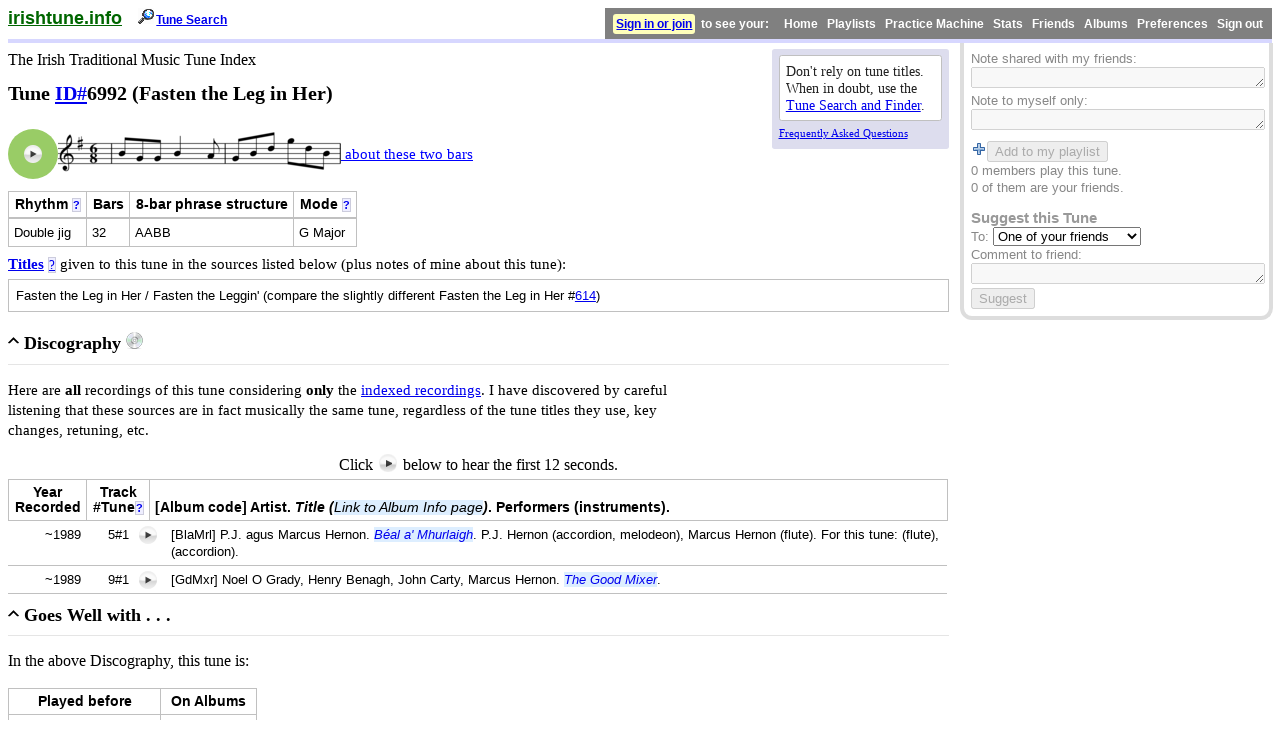

--- FILE ---
content_type: text/html; charset=UTF-8
request_url: https://www.irishtune.info/tune/6992/
body_size: 4908
content:
<!doctype html>
<html lang="en">
<head>
	<meta http-equiv="Content-Type" content="text/html;charset=UTF-8">
    <meta name="viewport" content="width=device-width, initial-scale=.9">
	<title>Fasten the Leg in Her - irishtune.info</title>
	<link rel="stylesheet" type="text/css" href="/1.css" title="style">
<!--	<link rel="stylesheet" type="text/css" href="/tune.css" title="style"> -->
<style type="text/css">
.myheaderIn .logo{font-size:large}.metanote{width:12em;font-size:smaller;clear:none;margin-top:.4em}.innernote{margin-bottom:.5ex}.metanote #faq{font-size:smaller}.data{border-width:1px;border-color:silver;border-style:ridge}.popupincipit{display:none;position:absolute;margin-left:12em;width:15em;border-width:1px;border-color:#000;border-style:solid;padding:.5em;background-color:#dde;font-size:90%;text-decoration:none}.incipit{display:inline-block;vertical-align:top;white-space:nowrap}.hasmp3{margin-left:50px}.incipit IMG{vertical-align:middle}#titleexp{clear:left;margin-top:1ex}#titles{padding:1ex;margin-top:.5ex;margin-bottom:3ex;display:inherit}.addbutton{margin-bottom:0;margin-top:1ex}.addbutton IMG{vertical-align:middle}.enterdates{text-align:right}H2#discog{clear:left}.disctable{margin-top:.5ex;margin-bottom:1.5ex}.disctable TD{border-right:none;border-left:none}.disctable THEAD{background-color:#fff}.discHeadFixed{top:0;position:fixed;display:none;border:none;margin:0;z-index:10}#albumhead{text-align:left}#yearpara{margin-top:1.5ex;margin-bottom:2.5ex}#yeardata{padding:3px}@media screen and (max-width:853px){.incipit,.incipithasmp3{white-space:normal}.incipit,.incipithasmp3 > IMG{max-width:100%;height:auto}SPAN#yearheader{display:none}SPAN.touchBreak{display:block;margin-top:1em}.map IMG{max-width:100%;height:auto}}@media screen and (max-width:458px){IMG#inctrans{max-width:100%;height:auto}.popupincipit{margin-left:2em}}TR.discrow{vertical-align:top}.playlistNotCurrent{background-color:silver}.tagit{margin-top:1ex;margin-bottom:1ex}.saveButton{text-align:center;padding:1ex;border-color:#D7D7FF;border-style:solid;border-width:0 0 medium}.incipitCue{font-size:90%}@media print{.metanote,.linklike,.tip{display:none}.popupincipit{position:static;display:block;margin:.5em;background-color:#fff;clear:left;width:auto}.footersrc{width:auto}}
</style>
    <style type="text/css"><!--
    @media print {
		.mysidebarOut {display:none}
		.barrightOut {display:none}
    }
	--></style>
	<meta name="Description" content="Recordings and book sources for the double jig known as  Fasten the Leg in Her , Fasten the Leggin&#039; , Fasten the Leg in Her">
	<meta name="Keywords" content="Irish, tune, Double jig, book, CD, album, sheet music,  Fasten the Leg in Her , Fasten the Leggin&#039; , Fasten the Leg in Her">
	<!-- define Facebook thumbnail -->
	<meta property="og:image" content="https://www.irishtune.info/tune/6992/incipit.png">
	<meta property="og:image:type" content="image/png" />
	<meta property="og:image:alt" content="Transcription of first two bars" />

	<!-- <link rel="stylesheet" type="text/css" href="/g/360/360player.css"> -->
    <!-- special IE-only canvas fix -->
    <!--[if IE]><script type="text/javascript" src="/js/excanvas.js"></script><![endif]-->
</head>

<body>
<div class="myheaderIn"><div class="barleft"><a href="/" class="logo">irishtune.info</a></div><img src="/g/srch.gif" alt="" width="18" height="16" /><a href="/search.php" class="topButton">Tune Search</a><div class="barrightOut"><a href="https://www.irishtune.info/my/login.php?from=%2Ftune%2F6992%2F" id="login">Sign in or join</a> &nbsp;to see your: &nbsp; &nbsp; Home &nbsp; Playlists &nbsp; Practice Machine &nbsp; Stats &nbsp; Friends &nbsp; Albums &nbsp; Preferences &nbsp; Sign out</div></div>

<div class="twoCol">
	<div class="leftCol">
    <div class="metanote" id="header">
        <div class="innernote">Don't rely on tune titles. When in doubt, use the <a href="/search.php" target="_top">Tune&nbsp;Search&nbsp;and&nbsp;Finder</a>.</div>
        <a href="/faq/" id="faq">Frequently Asked Questions</a>
    </div>

<div class="sitename">The Irish Traditional Music Tune Index</div>
<h1 class="item">Tune <a href="/faq/method.htm#id" title="What is a tune ID number?">ID#</a><span id="ID">6992</span> (Fasten the Leg in Her)</h1>
<div class="sm2-inline-block sm2incipit">
<div class="ui360"><a href="/album/BlaMrl/5_1.mp3?i=1" id="incipitmp3"></a></div><div onmouseover="document.getElementById('abcinfo').style.display = 'block';" onmouseout="document.getElementById('abcinfo').style.display = 'none';" onclick="document.getElementById('abcinfo').style.display = (document.getElementById('abcinfo').style.display == 'none') ? 'block' : 'none';" class="incipit hasmp3"><img id="inctrans" src="incipit.png" alt="Transcription of first 2 bars of Fasten the Leg in Her"><span class="linklike incipitCue" onclick="document.getElementById('abcinfo').style.display = 'none';">&nbsp;about these two bars<br></span></div>
    <div class="popupincipit" id="abcinfo">These two bars were transcribed by me from how this tune was played &#8211; the first time through &#8211; on the recording BlaMrl (details in the Discography below).</div></div>
<table class="datatable" style="margin: 1ex 1em 1ex 0;"><caption>Basic musical information on this tune.</caption><thead><tr><th scope="col">Rhythm <a href="/rhythm/" class="tip" title="What does &quot;double jig&quot; mean?">?</a></th><th scope="col">Bars</th><th scope="col">8-bar phrase structure</th><th scope="col">Mode <a href="/faq/modes.htm" class="tip" title="What does &quot;mode&quot; mean?">?</a></th></tr></thead><tbody><tr><td>Double jig</td><td>32</td><td>AABB</td><td>G Major</td>
</tr></tbody></table>
<div class="text" id="titleexp">
<a href="/faq/method.htm#titles" title="Where do these titles come from? Who decided which title comes first?"><b>Titles</b></a> <a href="/faq/method.htm#titles" class="tip" title="Where do these titles come from? Who decided which title comes first?">?</a> given to this tune in the sources listed below (plus notes of mine about this tune):</div>

<div class="data notes" id="titles">Fasten the Leg in Her / Fasten the Leggin' (compare the slightly different Fasten the Leg in Her #<a href='/tune/614/'>614</a>)</div>
</div>

<div class="rightCol"><div class="mysidebarOut">	<div class="mobileonly msg">To get to your personal tune notes, <a href="/my/login.php?from=/tune/6992/">Log in</a> or <a href="/my/register.php">Create an account</a></div>

	<div class="notmobile">  
	Note shared with my friends:<br>
    <textarea class="textedit" rows="1" disabled="disabled"></textarea><br>
    Note to myself only:<br>
    <textarea class="textedit" rows="1" disabled="disabled"></textarea>
	
    <form action="." method="post" class="addbutton"><img src="/g/list-add.png" width="16" height="16" alt="" style="vertical-align:top"><input value="Add to my playlist" type="submit" disabled="disabled"></form></div>
	
	0 members play this tune.<br />0 of them are your friends.	<div class="notmobile">
	<h3>Suggest this Tune</h3>
    To: <select name="suggestTo" id="suggestTo"><option value="1">One of your friends</option><option value="2">You are not logged in!</option></select><br>Comment to friend:<textarea name="Comment" id="Comment" rows="1" class="textedit" disabled="disabled"></textarea><input value="Suggest" type="submit" disabled="disabled"></div>
</div></div></div><!-- end twoCol  -->
<div class="bottomcol">
<div class="mSection">
<h2 id="discog"><span class="mIcon"></span>Discography <img src="/g/cd.gif" width="17" height="17" alt="cd"></h2>
<div class="content">
<p class="text">
Here are <strong>all</strong> recordings of this tune considering <strong>only</strong> the <a href="/r.htm">indexed recordings</a>.  I have discovered by careful listening that these sources are in fact musically the same tune, regardless of the tune titles they use, key changes, retuning, etc.
</p>
<div class="center">Click <img src="/g/360/360-button-play.png" alt="play" class="audiotip"> below to hear the first 12 seconds.</div>
<table class="datatable disctable">
<thead>
<tr><th>Year<span id="yearheader"><br>
  Recorded</span></th>
<th>Track<br>
  #Tune<a href="/faq/method.htm#codes" class="tip" title="What do the &quot;track#tune&quot; codes mean?">?</a></th>
  <th id="albumhead">[Album code] Artist. <i>Title (<span class="albumLink">Link to Album Info page</span>)</i>. Performers (instruments).</th>
    <!--<th class="noprint">Go to album</th>--></tr></thead><tbody>
	<tr class="discrow"><td style="text-align:right">~1989</td><td style="text-align:right" class="sm2precell">5#1</td><td><div class="sm2-inline-block"><div class="ui360"><a href="/album/BlaMrl/5_1.mp3"></a></div></div><div class="sm2text">[BlaMrl] P.J. agus Marcus Hernon. <a href="/album/BlaMrl/" target="_top" class="albumLink">Béal a' Mhurlaigh</a>. P.J. Hernon (accordion, melodeon), Marcus Hernon (flute). For this tune: (flute), (accordion).</div></td></tr>
<tr class="discrow"><td style="text-align:right">~1989</td><td style="text-align:right" class="sm2precell">9#1</td><td><div class="sm2-inline-block"><div class="ui360"><a href="/album/GdMxr/9_1.mp3"></a></div></div><div class="sm2text">[GdMxr] Noel O Grady, Henry Benagh, John Carty, Marcus Hernon. <a href="/album/GdMxr/" target="_top" class="albumLink">The Good Mixer</a>. </div></td></tr>
</tbody>
</table>
</div></div>        	<div class="mSection">
			<h2><span class="mIcon"></span>Goes Well with . . .</h2>
            <div class="content">
            <p>In the above Discography, this tune is:</p>
							<table class="datatable" id="goesInto">
				<thead><tr><th>Played before</th><th>On Albums</th></tr></thead>
				<tbody>
				<tr><td><div class="sm2-inline-block"><div class="ui360"><a href="/album/MMR+1/8_2.mp3" id="g525"></a></div></div><a href="/tune/525/">Lark in the Morning</a></td><td>BlaMrl, GdMxr</td></tr>				</tbody>
				</table></div></div>
<div class="mSection">
<h2><span class="mIcon"></span>Bibliography <img src="/g/book.gif" width="12" height="16" alt=""></h2>
<div class="content">
<p class="text">Here are <strong>all</strong> transcriptions of this tune considering <strong>only</strong> the <a href="/books.htm">indexed books</a>, listed in chronological order.  
	I have discovered by careful comparison that these are musical matches to this tune as played on the recordings listed above.</p>
<table class="datatable" style="margin-top:0.5ex;clear:left;margin-bottom:1.5ex;display:inline-table"><caption>Listing of published transcriptions of this tune.</caption>
<tr><td>As tune #73 in [WC] Pat Mitchell. <i>The Dance Music of Willie Clancy.</i>  <span class="noprint">[<a href="https://www.amazon.com/exec/obidos/ASIN/0946005729/irishtuninfoi-20" target="_top">available</a>]</span></td></tr>
</table><p class="text">If you are considering using the above transcriptions to help you learn this tune, I invite you to check these practical <a href="http://www.alan-ng.net/irish/learning/">Tips for Learning Irish Traditional Music</a>. <span class="touchBreak">See also: <a href="/faq/#books">So why do you bother indexing books and abc?</a></span></p></div></div>
<div id="yearpara"><b>Year</b> of the oldest source for this tune, considering <strong>only</strong> the recordings and transcriptions listed above (note that I concentrate on sources after 1900): <span class="data" id="yeardata">1965</span></div>

</div><!-- end bottomcol -->
<hr>
  <div id="footer" class="text"> <span class="footersrc">Please <a href="/faq/#cite" target="_top">cite your source</a> when you use information from this document.<br>
  &copy;&nbsp;2000&#8211;2026 Alan&nbsp;Ng.</span> <span class="noprint"><b>Questions? Comments?</b> Please use the easy <a href="/feedback/form.php?id=6992&amp;title=Fasten+the+Leg+in+Her">Feedback Form</a>. Thank you!<br>
  Start at <a href="/" target="_top"><span class="logo">irishtune.info</span></a></span></div>
<script type="text/javascript" src="/js/berniecode-animator.js"></script>
<script type="text/javascript" src="/js/soundmanager2-nodebug-jsmin.js"></script>
<script type="text/javascript" src="/js/360player-min.js"></script>
<script src="//ajax.aspnetcdn.com/ajax/jQuery/jquery-2.1.4.min.js" type="text/javascript"></script><script>
soundManager.setup({
  url: '/js/',
  preferFlash: false
});
(function($) {
   $.fn.fixMe = function() {
      return this.each(function() {
         var $this = $(this),
            $t_fixed;
         function init() {
            $this.wrap('<div class="discContainer" />');
            $t_fixed = $this.clone();
            $t_fixed.find("tbody").remove().end().addClass("discHeadFixed").insertBefore($this);
            resizeFixed();
         }
         function resizeFixed() {
            $t_fixed.find("th").each(function(index) {
               $(this).css("width",$this.find("th").eq(index).width()+"px");
            });
         }
         function scrollFixed() {
            var offset = $(this).scrollTop(),
            tableOffsetTop = $this.offset().top,
            tableOffsetBottom = tableOffsetTop + $this.height() - $this.find("thead").height();
            if(offset < tableOffsetTop || offset > tableOffsetBottom)
               $t_fixed.hide();
            else if(offset >= tableOffsetTop && offset <= tableOffsetBottom && $t_fixed.is(":hidden"))
               $t_fixed.show();
         }
         $(window).resize(resizeFixed);
         $(window).scroll(scrollFixed);
         init();
      });
   };
})(jQuery);

$(document).ready(function(){
	if ($("#discog").next().css('display')=='none')
		$(".mIcon").addClass("mClosedIcon");
	else 
		$(".mIcon").addClass("mOpenIcon");
	$(".disctable").fixMe();
	$(".mSection H2").click(function () {
		$content = $(this).next();
		$icon = $(this).children(".mIcon");
		if (!($content.is(":visible"))) {
			if (this.id == "discog")
				$(".discHeadFixed").hide();
			$content.slideToggle();
			$icon.removeClass("mClosedIcon").addClass("mOpenIcon");
		} else {
			$content.slideUp("fast");
			$icon.removeClass("mOpenIcon").addClass("mClosedIcon");
		}
	});
});
</script>
</body>
</html>